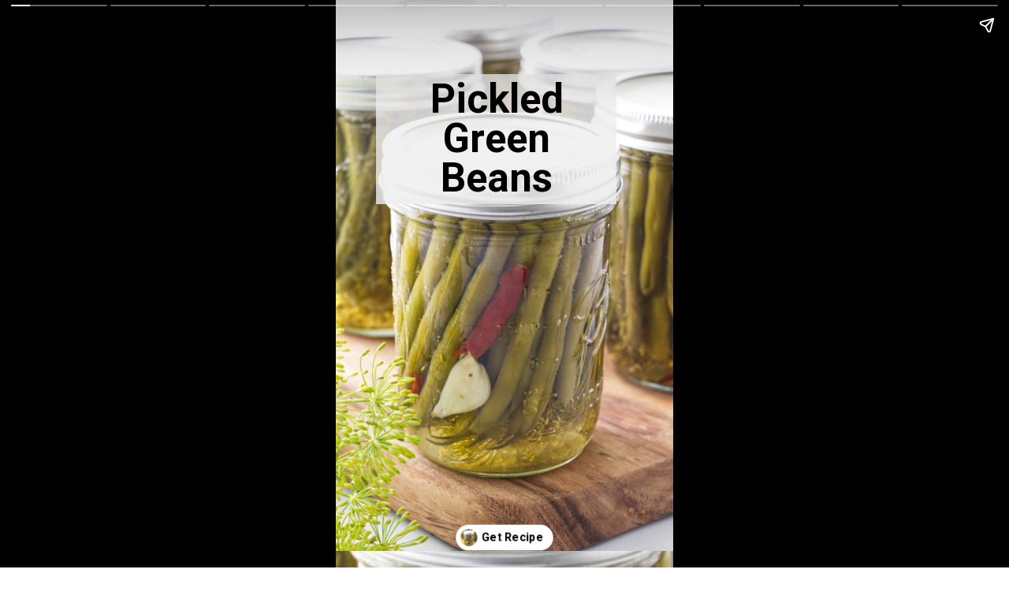

--- FILE ---
content_type: text/html; charset=utf-8
request_url: https://savorthebest.com/web-stories/pickled-green-beans/
body_size: 13820
content:
<!DOCTYPE html>
<html amp="" lang="en-US" transformed="self;v=1" i-amphtml-layout=""><head><meta charset="utf-8"><meta name="viewport" content="width=device-width,minimum-scale=1"><link rel="modulepreload" href="https://cdn.ampproject.org/v0.mjs" as="script" crossorigin="anonymous"><link rel="preconnect" href="https://cdn.ampproject.org"><link rel="preload" as="script" href="https://cdn.ampproject.org/v0/amp-story-1.0.js"><style amp-runtime="" i-amphtml-version="012512221826001">html{overflow-x:hidden!important}html.i-amphtml-fie{height:100%!important;width:100%!important}html:not([amp4ads]),html:not([amp4ads]) body{height:auto!important}html:not([amp4ads]) body{margin:0!important}body{-webkit-text-size-adjust:100%;-moz-text-size-adjust:100%;-ms-text-size-adjust:100%;text-size-adjust:100%}html.i-amphtml-singledoc.i-amphtml-embedded{-ms-touch-action:pan-y pinch-zoom;touch-action:pan-y pinch-zoom}html.i-amphtml-fie>body,html.i-amphtml-singledoc>body{overflow:visible!important}html.i-amphtml-fie:not(.i-amphtml-inabox)>body,html.i-amphtml-singledoc:not(.i-amphtml-inabox)>body{position:relative!important}html.i-amphtml-ios-embed-legacy>body{overflow-x:hidden!important;overflow-y:auto!important;position:absolute!important}html.i-amphtml-ios-embed{overflow-y:auto!important;position:static}#i-amphtml-wrapper{overflow-x:hidden!important;overflow-y:auto!important;position:absolute!important;top:0!important;left:0!important;right:0!important;bottom:0!important;margin:0!important;display:block!important}html.i-amphtml-ios-embed.i-amphtml-ios-overscroll,html.i-amphtml-ios-embed.i-amphtml-ios-overscroll>#i-amphtml-wrapper{-webkit-overflow-scrolling:touch!important}#i-amphtml-wrapper>body{position:relative!important;border-top:1px solid transparent!important}#i-amphtml-wrapper+body{visibility:visible}#i-amphtml-wrapper+body .i-amphtml-lightbox-element,#i-amphtml-wrapper+body[i-amphtml-lightbox]{visibility:hidden}#i-amphtml-wrapper+body[i-amphtml-lightbox] .i-amphtml-lightbox-element{visibility:visible}#i-amphtml-wrapper.i-amphtml-scroll-disabled,.i-amphtml-scroll-disabled{overflow-x:hidden!important;overflow-y:hidden!important}amp-instagram{padding:54px 0px 0px!important;background-color:#fff}amp-iframe iframe{box-sizing:border-box!important}[amp-access][amp-access-hide]{display:none}[subscriptions-dialog],body:not(.i-amphtml-subs-ready) [subscriptions-action],body:not(.i-amphtml-subs-ready) [subscriptions-section]{display:none!important}amp-experiment,amp-live-list>[update]{display:none}amp-list[resizable-children]>.i-amphtml-loading-container.amp-hidden{display:none!important}amp-list [fetch-error],amp-list[load-more] [load-more-button],amp-list[load-more] [load-more-end],amp-list[load-more] [load-more-failed],amp-list[load-more] [load-more-loading]{display:none}amp-list[diffable] div[role=list]{display:block}amp-story-page,amp-story[standalone]{min-height:1px!important;display:block!important;height:100%!important;margin:0!important;padding:0!important;overflow:hidden!important;width:100%!important}amp-story[standalone]{background-color:#000!important;position:relative!important}amp-story-page{background-color:#757575}amp-story .amp-active>div,amp-story .i-amphtml-loader-background{display:none!important}amp-story-page:not(:first-of-type):not([distance]):not([active]){transform:translateY(1000vh)!important}amp-autocomplete{position:relative!important;display:inline-block!important}amp-autocomplete>input,amp-autocomplete>textarea{padding:0.5rem;border:1px solid rgba(0,0,0,.33)}.i-amphtml-autocomplete-results,amp-autocomplete>input,amp-autocomplete>textarea{font-size:1rem;line-height:1.5rem}[amp-fx^=fly-in]{visibility:hidden}amp-script[nodom],amp-script[sandboxed]{position:fixed!important;top:0!important;width:1px!important;height:1px!important;overflow:hidden!important;visibility:hidden}
/*# sourceURL=/css/ampdoc.css*/[hidden]{display:none!important}.i-amphtml-element{display:inline-block}.i-amphtml-blurry-placeholder{transition:opacity 0.3s cubic-bezier(0.0,0.0,0.2,1)!important;pointer-events:none}[layout=nodisplay]:not(.i-amphtml-element){display:none!important}.i-amphtml-layout-fixed,[layout=fixed][width][height]:not(.i-amphtml-layout-fixed){display:inline-block;position:relative}.i-amphtml-layout-responsive,[layout=responsive][width][height]:not(.i-amphtml-layout-responsive),[width][height][heights]:not([layout]):not(.i-amphtml-layout-responsive),[width][height][sizes]:not(img):not([layout]):not(.i-amphtml-layout-responsive){display:block;position:relative}.i-amphtml-layout-intrinsic,[layout=intrinsic][width][height]:not(.i-amphtml-layout-intrinsic){display:inline-block;position:relative;max-width:100%}.i-amphtml-layout-intrinsic .i-amphtml-sizer{max-width:100%}.i-amphtml-intrinsic-sizer{max-width:100%;display:block!important}.i-amphtml-layout-container,.i-amphtml-layout-fixed-height,[layout=container],[layout=fixed-height][height]:not(.i-amphtml-layout-fixed-height){display:block;position:relative}.i-amphtml-layout-fill,.i-amphtml-layout-fill.i-amphtml-notbuilt,[layout=fill]:not(.i-amphtml-layout-fill),body noscript>*{display:block;overflow:hidden!important;position:absolute;top:0;left:0;bottom:0;right:0}body noscript>*{position:absolute!important;width:100%;height:100%;z-index:2}body noscript{display:inline!important}.i-amphtml-layout-flex-item,[layout=flex-item]:not(.i-amphtml-layout-flex-item){display:block;position:relative;-ms-flex:1 1 auto;flex:1 1 auto}.i-amphtml-layout-fluid{position:relative}.i-amphtml-layout-size-defined{overflow:hidden!important}.i-amphtml-layout-awaiting-size{position:absolute!important;top:auto!important;bottom:auto!important}i-amphtml-sizer{display:block!important}@supports (aspect-ratio:1/1){i-amphtml-sizer.i-amphtml-disable-ar{display:none!important}}.i-amphtml-blurry-placeholder,.i-amphtml-fill-content{display:block;height:0;max-height:100%;max-width:100%;min-height:100%;min-width:100%;width:0;margin:auto}.i-amphtml-layout-size-defined .i-amphtml-fill-content{position:absolute;top:0;left:0;bottom:0;right:0}.i-amphtml-replaced-content,.i-amphtml-screen-reader{padding:0!important;border:none!important}.i-amphtml-screen-reader{position:fixed!important;top:0px!important;left:0px!important;width:4px!important;height:4px!important;opacity:0!important;overflow:hidden!important;margin:0!important;display:block!important;visibility:visible!important}.i-amphtml-screen-reader~.i-amphtml-screen-reader{left:8px!important}.i-amphtml-screen-reader~.i-amphtml-screen-reader~.i-amphtml-screen-reader{left:12px!important}.i-amphtml-screen-reader~.i-amphtml-screen-reader~.i-amphtml-screen-reader~.i-amphtml-screen-reader{left:16px!important}.i-amphtml-unresolved{position:relative;overflow:hidden!important}.i-amphtml-select-disabled{-webkit-user-select:none!important;-ms-user-select:none!important;user-select:none!important}.i-amphtml-notbuilt,[layout]:not(.i-amphtml-element),[width][height][heights]:not([layout]):not(.i-amphtml-element),[width][height][sizes]:not(img):not([layout]):not(.i-amphtml-element){position:relative;overflow:hidden!important;color:transparent!important}.i-amphtml-notbuilt:not(.i-amphtml-layout-container)>*,[layout]:not([layout=container]):not(.i-amphtml-element)>*,[width][height][heights]:not([layout]):not(.i-amphtml-element)>*,[width][height][sizes]:not([layout]):not(.i-amphtml-element)>*{display:none}amp-img:not(.i-amphtml-element)[i-amphtml-ssr]>img.i-amphtml-fill-content{display:block}.i-amphtml-notbuilt:not(.i-amphtml-layout-container),[layout]:not([layout=container]):not(.i-amphtml-element),[width][height][heights]:not([layout]):not(.i-amphtml-element),[width][height][sizes]:not(img):not([layout]):not(.i-amphtml-element){color:transparent!important;line-height:0!important}.i-amphtml-ghost{visibility:hidden!important}.i-amphtml-element>[placeholder],[layout]:not(.i-amphtml-element)>[placeholder],[width][height][heights]:not([layout]):not(.i-amphtml-element)>[placeholder],[width][height][sizes]:not([layout]):not(.i-amphtml-element)>[placeholder]{display:block;line-height:normal}.i-amphtml-element>[placeholder].amp-hidden,.i-amphtml-element>[placeholder].hidden{visibility:hidden}.i-amphtml-element:not(.amp-notsupported)>[fallback],.i-amphtml-layout-container>[placeholder].amp-hidden,.i-amphtml-layout-container>[placeholder].hidden{display:none}.i-amphtml-layout-size-defined>[fallback],.i-amphtml-layout-size-defined>[placeholder]{position:absolute!important;top:0!important;left:0!important;right:0!important;bottom:0!important;z-index:1}amp-img[i-amphtml-ssr]:not(.i-amphtml-element)>[placeholder]{z-index:auto}.i-amphtml-notbuilt>[placeholder]{display:block!important}.i-amphtml-hidden-by-media-query{display:none!important}.i-amphtml-element-error{background:red!important;color:#fff!important;position:relative!important}.i-amphtml-element-error:before{content:attr(error-message)}i-amp-scroll-container,i-amphtml-scroll-container{position:absolute;top:0;left:0;right:0;bottom:0;display:block}i-amp-scroll-container.amp-active,i-amphtml-scroll-container.amp-active{overflow:auto;-webkit-overflow-scrolling:touch}.i-amphtml-loading-container{display:block!important;pointer-events:none;z-index:1}.i-amphtml-notbuilt>.i-amphtml-loading-container{display:block!important}.i-amphtml-loading-container.amp-hidden{visibility:hidden}.i-amphtml-element>[overflow]{cursor:pointer;position:relative;z-index:2;visibility:hidden;display:initial;line-height:normal}.i-amphtml-layout-size-defined>[overflow]{position:absolute}.i-amphtml-element>[overflow].amp-visible{visibility:visible}template{display:none!important}.amp-border-box,.amp-border-box *,.amp-border-box :after,.amp-border-box :before{box-sizing:border-box}amp-pixel{display:none!important}amp-analytics,amp-auto-ads,amp-story-auto-ads{position:fixed!important;top:0!important;width:1px!important;height:1px!important;overflow:hidden!important;visibility:hidden}amp-story{visibility:hidden!important}html.i-amphtml-fie>amp-analytics{position:initial!important}[visible-when-invalid]:not(.visible),form [submit-error],form [submit-success],form [submitting]{display:none}amp-accordion{display:block!important}@media (min-width:1px){:where(amp-accordion>section)>:first-child{margin:0;background-color:#efefef;padding-right:20px;border:1px solid #dfdfdf}:where(amp-accordion>section)>:last-child{margin:0}}amp-accordion>section{float:none!important}amp-accordion>section>*{float:none!important;display:block!important;overflow:hidden!important;position:relative!important}amp-accordion,amp-accordion>section{margin:0}amp-accordion:not(.i-amphtml-built)>section>:last-child{display:none!important}amp-accordion:not(.i-amphtml-built)>section[expanded]>:last-child{display:block!important}
/*# sourceURL=/css/ampshared.css*/</style><meta name="amp-story-generator-name" content="Web Stories for WordPress"><meta name="amp-story-generator-version" content="1.42.0"><meta name="robots" content="index, follow, max-image-preview:large, max-snippet:-1, max-video-preview:-1"><meta name="description" content="Spicy pickled green beans, the unsung heroes of condiments, preserve summer's bounty. Enjoy them as a snack or add to sandwiches for an extra kick. They jazz up salads and add flavor to any dish."><meta property="og:locale" content="en_US"><meta property="og:type" content="article"><meta property="og:title" content="Pickled Green Beans"><meta property="og:description" content="Spicy pickled green beans, the unsung heroes of condiments, preserve summer's bounty. Enjoy them as a snack or add to sandwiches for an extra kick. They jazz up salads and add flavor to any dish."><meta property="og:url" content="https://savorthebest.com/web-stories/pickled-green-beans/"><meta property="og:site_name" content="Savor the Best"><meta property="article:publisher" content="https://www.facebook.com/savorthebest"><meta property="og:image" content="https://savorthebest.com/wp-content/uploads/2023/08/cropped-spicy-dilly-beans-spicy-pickled-green-beans_5226.jpg"><meta property="og:image:width" content="640"><meta property="og:image:height" content="853"><meta property="og:image:type" content="image/jpeg"><meta name="twitter:card" content="summary_large_image"><meta property="og:locale" content="en_US"><meta property="og:type" content="article"><meta property="og:title" content="Pickled Green Beans"><meta property="og:description" content="Spicy pickled green beans, the unsung heroes of condiments, preserve summer's bounty. Enjoy them as a snack or add to sandwiches for an extra kick. They jazz up salads and add flavor to any dish."><meta property="og:url" content="https://savorthebest.com/web-stories/pickled-green-beans/"><meta property="og:site_name" content="Savor the Best"><meta property="og:updated_time" content="2023-08-29T16:34:43+00:00"><meta property="article:published_time" content="2023-08-30T04:33:00+00:00"><meta property="article:modified_time" content="2023-08-29T16:34:43+00:00"><meta name="twitter:card" content="summary_large_image"><meta name="twitter:title" content="Pickled Green Beans"><meta name="twitter:description" content="Spicy pickled green beans, the unsung heroes of condiments, preserve summer's bounty. Enjoy them as a snack or add to sandwiches for an extra kick. They jazz up salads and add flavor to any dish."><meta class="flipboard-article" content="Spicy pickled green beans, the unsung heroes of condiments, preserve summer's bounty. Enjoy them as a snack or add to sandwiches for an extra kick. They jazz up salads and add flavor to any dish."><meta property="og:image" content="https://savorthebest.com/wp-content/uploads/2023/08/cropped-spicy-dilly-beans-spicy-pickled-green-beans_5226.jpg"><meta name="twitter:image" content="https://savorthebest.com/wp-content/uploads/2023/08/cropped-spicy-dilly-beans-spicy-pickled-green-beans_5226.jpg"><meta property="og:image:width" content="640"><meta property="og:image:height" content="853"><meta property="article:author" content="https://www.facebook.com/savorthebest"><meta name="generator" content="WordPress 6.8.3"><meta name="msapplication-TileImage" content="https://savorthebest.com/wp-content/uploads/2025/01/favicon-300x300.png"><link rel="preconnect" href="https://fonts.gstatic.com" crossorigin=""><link rel="dns-prefetch" href="https://fonts.gstatic.com"><link href="https://savorthebest.com/wp-content/uploads/2023/08/spicy-dilly-beans-spicy-pickled-green-beans_5226.jpg" rel="preload" as="image"><link rel="preconnect" href="https://fonts.gstatic.com/" crossorigin=""><script async="" src="https://cdn.ampproject.org/v0.mjs" type="module" crossorigin="anonymous"></script><script async nomodule src="https://cdn.ampproject.org/v0.js" crossorigin="anonymous"></script><script async="" src="https://cdn.ampproject.org/v0/amp-story-1.0.mjs" custom-element="amp-story" type="module" crossorigin="anonymous"></script><script async nomodule src="https://cdn.ampproject.org/v0/amp-story-1.0.js" crossorigin="anonymous" custom-element="amp-story"></script><script src="https://cdn.ampproject.org/v0/amp-analytics-0.1.mjs" async="" custom-element="amp-analytics" type="module" crossorigin="anonymous"></script><script async nomodule src="https://cdn.ampproject.org/v0/amp-analytics-0.1.js" crossorigin="anonymous" custom-element="amp-analytics"></script><script src="https://cdn.ampproject.org/v0/amp-consent-0.1.mjs" async="" custom-element="amp-consent" type="module" crossorigin="anonymous"></script><script async nomodule src="https://cdn.ampproject.org/v0/amp-consent-0.1.js" crossorigin="anonymous" custom-element="amp-consent"></script><script src="https://cdn.ampproject.org/v0/amp-geo-0.1.mjs" async="" custom-element="amp-geo" type="module" crossorigin="anonymous"></script><script async nomodule src="https://cdn.ampproject.org/v0/amp-geo-0.1.js" crossorigin="anonymous" custom-element="amp-geo"></script><script src="https://cdn.ampproject.org/v0/amp-story-auto-ads-0.1.mjs" async="" custom-element="amp-story-auto-ads" type="module" crossorigin="anonymous"></script><script async nomodule src="https://cdn.ampproject.org/v0/amp-story-auto-ads-0.1.js" crossorigin="anonymous" custom-element="amp-story-auto-ads"></script><link rel="icon" href="https://savorthebest.com/wp-content/uploads/2025/01/favicon-96x96.png" sizes="32x32"><link rel="icon" href="https://savorthebest.com/wp-content/uploads/2025/01/favicon-300x300.png" sizes="192x192"><link href="https://fonts.googleapis.com/css2?display=swap&amp;family=Roboto%3Awght%40300%3B400%3B700&amp;family=Andada+Pro%3Awght%40400%3B700" rel="stylesheet"><style amp-custom="">h1,h2,h3{font-weight:normal}amp-story-page{background-color:#131516}amp-story-grid-layer{overflow:visible}@media (max-aspect-ratio: 9 / 16){@media (min-aspect-ratio: 320 / 678){amp-story-grid-layer.grid-layer{margin-top:calc(( 100% / .5625 - 100% / .66666666666667 ) / 2)}}}@media not all and (min-resolution:.001dpcm){@media{p.text-wrapper > span{font-size:calc(100% - .5px)}}}.page-fullbleed-area{position:absolute;overflow:hidden;width:100%;left:0;height:calc(1.1851851851852 * 100%);top:calc(( 1 - 1.1851851851852 ) * 100% / 2)}.page-safe-area{overflow:visible;position:absolute;top:0;bottom:0;left:0;right:0;width:100%;height:calc(.84375 * 100%);margin:auto 0}.mask{position:absolute;overflow:hidden}.fill{position:absolute;top:0;left:0;right:0;bottom:0;margin:0}@media (prefers-reduced-motion: no-preference){.animation-wrapper{opacity:var(--initial-opacity);transform:var(--initial-transform)}}._026cb83{background-color:#887449}._6120891{position:absolute;pointer-events:none;left:0;top:-9.25926%;width:100%;height:118.51852%;opacity:1}._89d52dd{pointer-events:initial;width:100%;height:100%;display:block;position:absolute;top:0;left:0;z-index:0}._f5f8bfd{position:absolute;width:118.65035%;height:100%;left:-9.32518%;top:0%}._f06fd9f{position:absolute;pointer-events:none;left:11.8932%;top:8.57605%;width:71.35922%;height:25.72816%;opacity:1}._82f5dc7{background-color:rgba(238,238,238,.8);will-change:transform}._67b2772{position:absolute;pointer-events:none;left:14.32039%;top:9.06149%;width:66.74757%;height:25.24272%;opacity:1}._6b66c3b{pointer-events:initial;width:100%;height:100%;display:block;position:absolute;top:0;left:0;z-index:0;border-radius:.72727272727273% .72727272727273% .72727272727273% .72727272727273%/1.2820512820513% 1.2820512820513% 1.2820512820513% 1.2820512820513%}._a873fb5{white-space:pre-line;overflow-wrap:break-word;word-break:break-word;margin:1.53125% 0;font-family:"Roboto",sans-serif;font-size:.79288em;line-height:1;text-align:center;padding:0;color:#000}._47e5cc9{font-weight:700}._d468ee7{background-color:#fef9ef}._dc67a5c{will-change:transform}._6b1034e{position:absolute;pointer-events:none;left:0;top:-9.54693%;width:100%;height:70.55016%;opacity:1}._75da10d{width:100%;height:100%;display:block;position:absolute;top:0;left:0;--initial-opacity:0;--initial-transform:none}._cf5d5bc{position:absolute;width:160%;height:201.51147%;left:-28.07692%;top:-69.53367%}._bb5955f{position:absolute;pointer-events:none;left:12.37864%;top:54.20712%;width:75.72816%;height:38.83495%;opacity:1}._130087e{background-color:rgba(255,255,255,.75);will-change:transform}._90a5a6c{position:absolute;pointer-events:none;left:12.86408%;top:54.36893%;width:75%;height:24.27184%;opacity:1}._5ea955c{width:100%;height:100%;display:block;position:absolute;top:0;left:0;--initial-opacity:1;--initial-transform:translate3d(0px,226.1482%,0)}._83c48f9{white-space:pre-line;overflow-wrap:break-word;word-break:break-word;margin:-.49967637540453% 0;font-family:"Andada Pro",serif;font-size:.2589em;line-height:1.37;text-align:initial;padding:0;color:#000}._4729c9a{color:#676461}._2232e6c{position:absolute;pointer-events:none;left:11.65049%;top:0;width:76.21359%;height:11.48867%;opacity:1}._479cd54{background-color:rgba(255,255,255,.77);will-change:transform}._92c5676{position:absolute;pointer-events:none;left:9.70874%;top:0;width:78.8835%;height:11.32686%;opacity:1}._fa8caec{pointer-events:initial;width:100%;height:100%;display:block;position:absolute;top:0;left:0;z-index:0;border-radius:.61538461538462% .61538461538462% .61538461538462% .61538461538462%/2.8571428571429% 2.8571428571429% 2.8571428571429% 2.8571428571429%}._d7c4daf{white-space:pre-line;overflow-wrap:break-word;word-break:break-word;margin:-.12980769230769% 0;font-family:"Roboto",sans-serif;font-size:.485437em;line-height:1.2;text-align:center;padding:0;color:#000}._f17fa91{position:absolute;pointer-events:none;left:12.86408%;top:36.73139%;width:75.48544%;height:29.44984%;opacity:1}._bb6d14a{width:100%;height:100%;display:block;position:absolute;top:0;left:0;--initial-opacity:1;--initial-transform:translate3d(0px,246.27594%,0)}._6171257{white-space:pre-line;overflow-wrap:break-word;word-break:break-word;margin:-.46543408360129% 0;font-family:"Andada Pro",serif;font-size:.242718em;line-height:1.37;text-align:initial;padding:0;color:#000}._d27ac77{position:absolute;pointer-events:none;left:7.03883%;top:-.64725%;width:80.09709%;height:32.8479%;opacity:1}._3243bf8{position:absolute;width:100%;height:108.37438%;left:0%;top:-4.18719%}._b3adb9d{position:absolute;pointer-events:none;left:17.47573%;top:59.06149%;width:70.87379%;height:20.87379%;opacity:1}._35ddc18{width:100%;height:100%;display:block;position:absolute;top:0;left:0;--initial-opacity:1;--initial-transform:translate3d(0px,240.4823%,0)}._f0e6f31{white-space:pre-line;overflow-wrap:break-word;word-break:break-word;margin:-.52876712328767% 0;font-family:"Andada Pro",serif;font-size:.2589em;line-height:1.37;text-align:initial;padding:0;color:#000}._01fc5b4{position:absolute;pointer-events:none;left:0;top:4.53074%;width:100%;height:42.0712%;opacity:1}._a55fba2{position:absolute;width:100%;height:105.64102%;left:0%;top:-2.82051%}._a0cb7ae{position:absolute;pointer-events:none;left:11.65049%;top:47.57282%;width:73.78641%;height:10.5178%;opacity:1}._aa16938{pointer-events:initial;width:100%;height:100%;display:block;position:absolute;top:0;left:0;z-index:0;border-radius:.65789473684211% .65789473684211% .65789473684211% .65789473684211%/3.0769230769231% 3.0769230769231% 3.0769230769231% 3.0769230769231%}._af1c7ed{white-space:pre-line;overflow-wrap:break-word;word-break:break-word;margin:-.12489720394737% 0;font-family:"Roboto",sans-serif;font-size:.436893em;line-height:1.2;text-align:center;padding:0;color:#000}._90d5cab{position:absolute;pointer-events:none;left:14.56311%;top:62.29773%;width:70.87379%;height:24.27184%;opacity:1}._43f5768{width:100%;height:100%;display:block;position:absolute;top:0;left:0;--initial-opacity:1;--initial-transform:translate3d(0px,193.48154%,0)}._74f46c1{position:absolute;width:108%;height:256.42245%;left:-4%;top:-78.21122%}._cf4a7eb{position:absolute;pointer-events:none;left:11.65049%;top:46.60194%;width:75%;height:10.5178%;opacity:1}._5cc02d2{pointer-events:initial;width:100%;height:100%;display:block;position:absolute;top:0;left:0;z-index:0;border-radius:.64724919093851% .64724919093851% .64724919093851% .64724919093851%/3.0769230769231% 3.0769230769231% 3.0769230769231% 3.0769230769231%}._d011ecd{white-space:pre-line;overflow-wrap:break-word;word-break:break-word;margin:-.12287621359223% 0;font-family:"Roboto",sans-serif;font-size:.436893em;line-height:1.2;text-align:center;padding:0;color:#000}._26260bc{position:absolute;pointer-events:none;left:14.56311%;top:63.1068%;width:70.87379%;height:13.59223%;opacity:1}._f289704{width:100%;height:100%;display:block;position:absolute;top:0;left:0;--initial-opacity:1;--initial-transform:translate3d(0px,339.55032%,0)}._21f5286{position:absolute;width:100%;height:237.42819%;left:0%;top:-68.7141%}._052268f{position:absolute;pointer-events:none;left:13.1068%;top:47.24919%;width:74.27184%;height:11.8123%;opacity:1}._1ffdf65{pointer-events:initial;width:100%;height:100%;display:block;position:absolute;top:0;left:0;z-index:0;border-radius:.65359477124183% .65359477124183% .65359477124183% .65359477124183%/2.7397260273973% 2.7397260273973% 2.7397260273973% 2.7397260273973%}._db5bc75{white-space:pre-line;overflow-wrap:break-word;word-break:break-word;margin:-.14246323529412% 0;font-family:"Roboto",sans-serif;font-size:.501618em;line-height:1.2;text-align:left;padding:0;color:#000}._e08ada2{position:absolute;pointer-events:none;left:14.80583%;top:57.11974%;width:70.87379%;height:31.5534%;opacity:1}._1bad982{width:100%;height:100%;display:block;position:absolute;top:0;left:0;--initial-opacity:1;--initial-transform:translate3d(0px,165.24216%,0)}._cc4692c{position:absolute;width:167%;height:396.50508%;left:-31.57692%;top:-222.40441%}._812df0c{position:absolute;pointer-events:none;left:13.1068%;top:46.60194%;width:73.05825%;height:4.53074%;opacity:1}._415ef21{pointer-events:initial;width:100%;height:100%;display:block;position:absolute;top:0;left:0;z-index:0;border-radius:.66445182724252% .66445182724252% .66445182724252% .66445182724252%/7.1428571428571% 7.1428571428571% 7.1428571428571% 7.1428571428571%}._3a9aaac{white-space:pre-line;overflow-wrap:break-word;word-break:break-word;margin:-.11679817275748% 0;font-family:"Roboto",sans-serif;font-size:.404531em;line-height:1.2;text-align:left;padding:0;color:#000}._8d065b8{position:absolute;pointer-events:none;left:12.37864%;top:64.40129%;width:76.21359%;height:31.5534%;opacity:1}._2931f03{width:100%;height:100%;display:block;position:absolute;top:0;left:0;--initial-opacity:1;--initial-transform:translate3d(0px,142.16525%,0)}._01f06f1{white-space:pre-line;overflow-wrap:break-word;word-break:break-word;margin:-.49171974522293% 0;font-family:"Andada Pro",serif;font-size:.2589em;line-height:1.37;text-align:initial;padding:0;color:#000}._108e40e{font-weight:700;color:#676461}._b7670cb{position:absolute;pointer-events:none;left:0;top:-14.72492%;width:100%;height:71.0356%;opacity:1}._e1bc587{position:absolute;width:100%;height:125.084%;left:0%;top:-12.542%}._13ba460{position:absolute;pointer-events:none;left:11.40777%;top:57.44337%;width:76.94175%;height:5.82524%;opacity:1}._f47714e{pointer-events:initial;width:100%;height:100%;display:block;position:absolute;top:0;left:0;z-index:0;border-radius:.63091482649842% .63091482649842% .63091482649842% .63091482649842%/5.5555555555556% 5.5555555555556% 5.5555555555556% 5.5555555555556%}._de49704{white-space:pre-line;overflow-wrap:break-word;word-break:break-word;margin:-.13751971608833% 0;font-family:"Roboto",sans-serif;font-size:.501618em;line-height:1.2;text-align:left;padding:0;color:#000}._e6c3a1b{position:absolute;pointer-events:none;left:0;top:3.55987%;width:100.24272%;height:25.40453%;opacity:1}._48a9d86{position:absolute;pointer-events:none;left:11.65049%;top:3.55987%;width:76.94175%;height:15.04854%;opacity:1}._d1b1a97{width:100%;height:100%;display:block;position:absolute;top:0;left:0;--initial-opacity:1;--initial-transform:translate3d(0px,-185.18521%,0)}._7876b7d{pointer-events:initial;width:100%;height:100%;display:block;position:absolute;top:0;left:0;z-index:0;border-radius:.63091482649842% .63091482649842% .63091482649842% .63091482649842%/2.1505376344086% 2.1505376344086% 2.1505376344086% 2.1505376344086%}._c175280{white-space:pre-line;overflow-wrap:break-word;word-break:break-word;margin:1.1657137223975% 0;font-family:"Roboto",sans-serif;font-size:.695793em;line-height:1;text-align:center;padding:0;color:#000}._598f5a8{position:absolute;pointer-events:none;left:13.34951%;top:19.57929%;width:73.54369%;height:8.09061%;opacity:1}._a0b8b95{width:100%;height:100%;display:block;position:absolute;top:0;left:0;--initial-opacity:1;--initial-transform:translate3d(0px,1108.4451%,0)}._4d46966{pointer-events:initial;width:100%;height:100%;display:block;position:absolute;top:0;left:0;z-index:0;border-radius:.66006600660066% .66006600660066% .66006600660066% .66006600660066%/4% 4% 4% 4%}._e334f98{white-space:pre-line;overflow-wrap:break-word;word-break:break-word;margin:.26093234323432% 0;font-family:"Roboto",sans-serif;font-size:.355987em;line-height:1.1;text-align:center;padding:0;color:#000}._0689675{font-weight:300}._faea352{background-color:#d9cabd}._411385a{position:absolute;width:118.51852%;height:100%;left:-9.25926%;top:0%}

/*# sourceURL=amp-custom.css */</style><link rel="alternate" type="application/rss+xml" title="Savor the Best » Feed" href="https://savorthebest.com/feed/"><link rel="alternate" type="application/rss+xml" title="Savor the Best » Comments Feed" href="https://savorthebest.com/comments/feed/"><link rel="alternate" type="application/rss+xml" title="Savor the Best » Stories Feed" href="https://savorthebest.com/web-stories/feed/"><title>Pickled Green Beans - Savor the Best</title><link rel="canonical" href="https://savorthebest.com/web-stories/pickled-green-beans/"><script type="application/ld+json" class="yoast-schema-graph">{"@context":"https://schema.org","@graph":[{"@type":"Article","@id":"https://savorthebest.com/web-stories/pickled-green-beans/#article","isPartOf":{"@id":"https://savorthebest.com/web-stories/pickled-green-beans/"},"author":{"name":"Dahn Boquist","@id":"https://savorthebest.com/#/schema/person/50b18485ab207a30f6870ef6e6419b0a"},"headline":"Pickled Green Beans","datePublished":"2023-08-30T11:33:00+00:00","mainEntityOfPage":{"@id":"https://savorthebest.com/web-stories/pickled-green-beans/"},"wordCount":395,"publisher":{"@id":"https://savorthebest.com/#organization"},"image":{"@id":"https://savorthebest.com/web-stories/pickled-green-beans/#primaryimage"},"thumbnailUrl":"https://savorthebest.com/wp-content/uploads/2023/08/cropped-spicy-dilly-beans-spicy-pickled-green-beans_5226.jpg","inLanguage":"en-US"},{"@type":"WebPage","@id":"https://savorthebest.com/web-stories/pickled-green-beans/","url":"https://savorthebest.com/web-stories/pickled-green-beans/","name":"Pickled Green Beans - Savor the Best","isPartOf":{"@id":"https://savorthebest.com/#website"},"primaryImageOfPage":{"@id":"https://savorthebest.com/web-stories/pickled-green-beans/#primaryimage"},"image":{"@id":"https://savorthebest.com/web-stories/pickled-green-beans/#primaryimage"},"thumbnailUrl":"https://savorthebest.com/wp-content/uploads/2023/08/cropped-spicy-dilly-beans-spicy-pickled-green-beans_5226.jpg","datePublished":"2023-08-30T11:33:00+00:00","breadcrumb":{"@id":"https://savorthebest.com/web-stories/pickled-green-beans/#breadcrumb"},"inLanguage":"en-US","potentialAction":[{"@type":"ReadAction","target":["https://savorthebest.com/web-stories/pickled-green-beans/"]}]},{"@type":"ImageObject","inLanguage":"en-US","@id":"https://savorthebest.com/web-stories/pickled-green-beans/#primaryimage","url":"https://savorthebest.com/wp-content/uploads/2023/08/cropped-spicy-dilly-beans-spicy-pickled-green-beans_5226.jpg","contentUrl":"https://savorthebest.com/wp-content/uploads/2023/08/cropped-spicy-dilly-beans-spicy-pickled-green-beans_5226.jpg","width":640,"height":853,"caption":"Pickled green beans in a canning jar with garlic and hot pepper, sitting on a cutting board with fresh dill in the corner."},{"@type":"BreadcrumbList","@id":"https://savorthebest.com/web-stories/pickled-green-beans/#breadcrumb","itemListElement":[{"@type":"ListItem","position":1,"name":"Home","item":"https://savorthebest.com/"},{"@type":"ListItem","position":2,"name":"Recipe Index","item":"https://savorthebest.com/recipe-index/"},{"@type":"ListItem","position":3,"name":"Stories","item":"https://savorthebest.com/web-stories/"},{"@type":"ListItem","position":4,"name":"Pickled Green Beans"}]},{"@type":"WebSite","@id":"https://savorthebest.com/#website","url":"https://savorthebest.com/","name":"Savor the Best","description":"From-scratch recipes made and tested by real people","publisher":{"@id":"https://savorthebest.com/#organization"},"potentialAction":[{"@type":"SearchAction","target":{"@type":"EntryPoint","urlTemplate":"https://savorthebest.com/?s={search_term_string}"},"query-input":{"@type":"PropertyValueSpecification","valueRequired":true,"valueName":"search_term_string"}}],"inLanguage":"en-US"},{"@type":"Organization","@id":"https://savorthebest.com/#organization","name":"Savor the Best","alternateName":"Savor the Best","url":"https://savorthebest.com/","logo":{"@type":"ImageObject","inLanguage":"en-US","@id":"https://savorthebest.com/#/schema/logo/image/","url":"https://savorthebest.com/wp-content/uploads/2025/08/logo.jpg","contentUrl":"https://savorthebest.com/wp-content/uploads/2025/08/logo.jpg","width":696,"height":696,"caption":"Savor the Best"},"image":{"@id":"https://savorthebest.com/#/schema/logo/image/"},"sameAs":["https://www.facebook.com/savorthebest","https://flipboard.social/@savorthebest","https://www.instagram.com/savorthebest/","https://www.pinterest.com/savorthebest/","https://www.youtube.com/@SavortheBest"],"description":"Savor the Best is a family-run food blog founded by Dahn Boquist and Patricia Nyswonger. Every recipe is crafted, cooked, and taste-tested in our own kitchens, with a focus on authenticity and cooking from scratch. We share a mix of classic dishes and creative twists, always with clear instructions and approachable techniques so home cooks can succeed with confidence.","email":"dahn@savorthebest.com","telephone":"3695093038","legalName":"Savor the Best","foundingDate":"2013-10-06","numberOfEmployees":{"@type":"QuantitativeValue","minValue":"1","maxValue":"10"}},{"@type":"Person","@id":"https://savorthebest.com/#/schema/person/50b18485ab207a30f6870ef6e6419b0a","name":"Dahn Boquist","image":{"@type":"ImageObject","inLanguage":"en-US","@id":"https://savorthebest.com/#/schema/person/image/","url":"https://secure.gravatar.com/avatar/37cc0d2b3f56f9b60ee2fbc55e2a90738660319fe0f877b70654bda9555c8a6d?s=96&d=mm&r=g","contentUrl":"https://secure.gravatar.com/avatar/37cc0d2b3f56f9b60ee2fbc55e2a90738660319fe0f877b70654bda9555c8a6d?s=96&d=mm&r=g","caption":"Dahn Boquist"},"description":"Dahn Boquist is a retired nurse turned recipe developer, home cook, and baker with years of hands-on experience creating and testing from-scratch recipes. She specializes in whole-food cooking with creative twists on classic dishes. When she’s not in the kitchen, she enjoys sharing meals with family, exploring the Pacific Northwest, and spending time with her grandchildren.","sameAs":["https://savorthebest.com/about-dahn/","https://www.facebook.com/savorthebest","https://www.instagram.com/savorthebest/","https://www.pinterest.com/savorthebest/","https://twitter.com/savorthebest"],"birthDate":"1968-12-30","gender":"female","knowsAbout":["recipe development","cooking","baking"],"knowsLanguage":["English"]}]}</script><link rel="https://api.w.org/" href="https://savorthebest.com/wp-json/"><link rel="alternate" title="JSON" type="application/json" href="https://savorthebest.com/wp-json/web-stories/v1/web-story/75230"><link rel="EditURI" type="application/rsd+xml" title="RSD" href="https://savorthebest.com/xmlrpc.php?rsd"><link rel="prev" title="Virgin Style Pina Colada" href="https://savorthebest.com/web-stories/virgin-style-pina-colada/"><link rel="next" title="Roasted Garlic Spread and Oil" href="https://savorthebest.com/web-stories/roasted-garlic-spread-and-oil/"><link rel="shortlink" href="https://savorthebest.com/?p=75230"><link rel="alternate" title="oEmbed (JSON)" type="application/json+oembed" href="https://savorthebest.com/wp-json/oembed/1.0/embed?url=https%3A%2F%2Fsavorthebest.com%2Fweb-stories%2Fpickled-green-beans%2F"><link rel="alternate" title="oEmbed (XML)" type="text/xml+oembed" href="https://savorthebest.com/wp-json/oembed/1.0/embed?url=https%3A%2F%2Fsavorthebest.com%2Fweb-stories%2Fpickled-green-beans%2F&amp;format=xml"><link rel="apple-touch-icon" href="https://savorthebest.com/wp-content/uploads/2025/01/favicon-300x300.png"><script amp-onerror="">document.querySelector("script[src*='/v0.js']").onerror=function(){document.querySelector('style[amp-boilerplate]').textContent=''}</script><style amp-boilerplate="">body{-webkit-animation:-amp-start 8s steps(1,end) 0s 1 normal both;-moz-animation:-amp-start 8s steps(1,end) 0s 1 normal both;-ms-animation:-amp-start 8s steps(1,end) 0s 1 normal both;animation:-amp-start 8s steps(1,end) 0s 1 normal both}@-webkit-keyframes -amp-start{from{visibility:hidden}to{visibility:visible}}@-moz-keyframes -amp-start{from{visibility:hidden}to{visibility:visible}}@-ms-keyframes -amp-start{from{visibility:hidden}to{visibility:visible}}@-o-keyframes -amp-start{from{visibility:hidden}to{visibility:visible}}@keyframes -amp-start{from{visibility:hidden}to{visibility:visible}}</style><noscript><style amp-boilerplate="">body{-webkit-animation:none;-moz-animation:none;-ms-animation:none;animation:none}</style></noscript><link rel="stylesheet" amp-extension="amp-story" href="https://cdn.ampproject.org/v0/amp-story-1.0.css"><script amp-story-dvh-polyfill="">"use strict";if(!self.CSS||!CSS.supports||!CSS.supports("height:1dvh")){function e(){document.documentElement.style.setProperty("--story-dvh",innerHeight/100+"px","important")}addEventListener("resize",e,{passive:!0}),e()}</script></head><body><amp-story standalone="" publisher="Savor the Best" publisher-logo-src="https://savorthebest.com/wp-content/uploads/2021/01/square-savor-the-best-logo.jpg" title="Pickled Green Beans" poster-portrait-src="https://savorthebest.com/wp-content/uploads/2023/08/cropped-spicy-dilly-beans-spicy-pickled-green-beans_5226.jpg" class="i-amphtml-layout-container" i-amphtml-layout="container"><amp-story-page id="4cc317cd-12c5-4d68-81d4-ef39633ba5a1" auto-advance-after="7s" class="i-amphtml-layout-container" i-amphtml-layout="container"><amp-story-grid-layer template="vertical" aspect-ratio="412:618" class="grid-layer i-amphtml-layout-container" i-amphtml-layout="container" style="--aspect-ratio:412/618;"><div class="_026cb83 page-fullbleed-area"><div class="page-safe-area"><div class="_6120891"><div class="_89d52dd mask" id="el-135904f1-6142-4efb-94fe-f2e4d8091057"><div data-leaf-element="true" class="_f5f8bfd"><amp-img layout="fill" src="https://savorthebest.com/wp-content/uploads/2023/08/spicy-dilly-beans-spicy-pickled-green-beans_5226.jpg" alt="Pickled green beans in a canning jar with garlic and hot pepper, sitting on a cutting board with fresh dill in the corner." srcset="https://savorthebest.com/wp-content/uploads/2023/08/spicy-dilly-beans-spicy-pickled-green-beans_5226.jpg 1200w, https://savorthebest.com/wp-content/uploads/2023/08/spicy-dilly-beans-spicy-pickled-green-beans_5226-735x1101.jpg 735w" sizes="(min-width: 1024px) 53vh, 119vw" disable-inline-width="true" class="i-amphtml-layout-fill i-amphtml-layout-size-defined" i-amphtml-layout="fill"></amp-img></div></div></div></div></div></amp-story-grid-layer><amp-story-grid-layer template="vertical" aspect-ratio="412:618" class="grid-layer i-amphtml-layout-container" i-amphtml-layout="container" style="--aspect-ratio:412/618;"><div class="page-fullbleed-area"><div class="page-safe-area"><div class="_f06fd9f"><div class="_89d52dd mask" id="el-37c9b4bc-b4c4-4581-969c-d62780ff1cef"><div class="_82f5dc7 fill"></div></div></div><div class="_67b2772"><div id="el-5222ba85-0fb4-49e0-acb2-d10f7d6d0661" class="_6b66c3b"><h1 class="_a873fb5 fill text-wrapper"><span><span class="_47e5cc9">Pickled Green Beans</span></span></h1></div></div></div></div></amp-story-grid-layer><amp-story-page-outlink layout="nodisplay" cta-image="https://savorthebest.com/wp-content/uploads/2023/08/spicy-dilly-beans-spicy-pickled-green-beans_5226.jpg" class="i-amphtml-layout-nodisplay" hidden="hidden" i-amphtml-layout="nodisplay"><a href="https://savorthebest.com/hot-dilly-green-bean-pickles/" target="_blank">Get Recipe</a></amp-story-page-outlink></amp-story-page><amp-story-page id="382b5b27-4f7e-45d8-b540-d8a17e7d134b" auto-advance-after="7s" class="i-amphtml-layout-container" i-amphtml-layout="container"><amp-story-animation layout="nodisplay" trigger="visibility" class="i-amphtml-layout-nodisplay" hidden="hidden" i-amphtml-layout="nodisplay"><script type="application/json">[{"selector":"#anim-f0c89123-30a6-4623-8235-6bf209819507","keyframes":{"opacity":[0,1]},"delay":100,"duration":1700,"easing":"cubic-bezier(0.4, 0.4, 0.0, 1)","fill":"both"}]</script></amp-story-animation><amp-story-animation layout="nodisplay" trigger="visibility" class="i-amphtml-layout-nodisplay" hidden="hidden" i-amphtml-layout="nodisplay"><script type="application/json">[{"selector":"#anim-4a90f313-58e5-44b4-9c49-f2f0a29489e9","keyframes":{"opacity":[0,1]},"delay":200,"duration":1400,"easing":"cubic-bezier(0.2, 0.6, 0.0, 1)","fill":"both"}]</script></amp-story-animation><amp-story-animation layout="nodisplay" trigger="visibility" class="i-amphtml-layout-nodisplay" hidden="hidden" i-amphtml-layout="nodisplay"><script type="application/json">[{"selector":"#anim-b361e91b-25e0-4513-b12f-fa72795b3ec5","keyframes":{"transform":["translate3d(0px, 226.14820%, 0)","translate3d(0px, 0px, 0)"]},"delay":200,"duration":1400,"easing":"cubic-bezier(0.2, 0.6, 0.0, 1)","fill":"both"}]</script></amp-story-animation><amp-story-grid-layer template="vertical" aspect-ratio="412:618" class="grid-layer i-amphtml-layout-container" i-amphtml-layout="container" style="--aspect-ratio:412/618;"><div class="_d468ee7 page-fullbleed-area"><div class="page-safe-area"><div class="_6120891"><div class="_89d52dd mask" id="el-106a98b8-c81f-4550-be72-c983d2975e48"><div class="_dc67a5c fill"></div></div></div></div></div></amp-story-grid-layer><amp-story-grid-layer template="vertical" aspect-ratio="412:618" class="grid-layer i-amphtml-layout-container" i-amphtml-layout="container" style="--aspect-ratio:412/618;"><div class="page-fullbleed-area"><div class="page-safe-area"><div class="_6b1034e"><div id="anim-f0c89123-30a6-4623-8235-6bf209819507" class="_75da10d animation-wrapper"><div class="_89d52dd mask" id="el-a2194180-dbd2-4fec-8262-ff014a035f16"><div data-leaf-element="true" class="_cf5d5bc"><amp-img layout="fill" src="https://savorthebest.com/wp-content/uploads/2023/08/cropped-spicy-dilly-beans-spicy-pickled-green-beans_5226.jpg" alt="Pickled green beans in a canning jar with garlic and hot pepper, sitting on a cutting board with fresh dill in the corner." srcset="https://savorthebest.com/wp-content/uploads/2023/08/cropped-spicy-dilly-beans-spicy-pickled-green-beans_5226.jpg 640w, https://savorthebest.com/wp-content/uploads/2023/08/cropped-spicy-dilly-beans-spicy-pickled-green-beans_5226-546x728.jpg 546w, https://savorthebest.com/wp-content/uploads/2023/08/cropped-spicy-dilly-beans-spicy-pickled-green-beans_5226-360x480.jpg 360w, https://savorthebest.com/wp-content/uploads/2023/08/cropped-spicy-dilly-beans-spicy-pickled-green-beans_5226-240x320.jpg 240w, https://savorthebest.com/wp-content/uploads/2023/08/cropped-spicy-dilly-beans-spicy-pickled-green-beans_5226-225x300.jpg 225w, https://savorthebest.com/wp-content/uploads/2023/08/cropped-spicy-dilly-beans-spicy-pickled-green-beans_5226-150x200.jpg 150w" sizes="(min-width: 1024px) 45vh, 100vw" disable-inline-width="true" class="i-amphtml-layout-fill i-amphtml-layout-size-defined" i-amphtml-layout="fill"></amp-img></div></div></div></div><div class="_bb5955f"><div class="_89d52dd mask" id="el-879e7ef0-cfa3-4a2f-bf2f-acf877614edf"><div class="_130087e fill"></div></div></div><div class="_90a5a6c"><div id="anim-4a90f313-58e5-44b4-9c49-f2f0a29489e9" class="_75da10d animation-wrapper"><div id="anim-b361e91b-25e0-4513-b12f-fa72795b3ec5" class="_5ea955c animation-wrapper"><div id="el-c138ef6a-4da5-4d07-ad8d-475b09b182ef" class="_89d52dd"><p class="_83c48f9 fill text-wrapper"><span><span class="_4729c9a">These are the best pickled green beans. They have a little heat from red peppers but they are not too spicy for the kids. They are packed with flavor and just the right amount of crunch. They go great on top of a salad or as an addition to any sandwich.</span></span></p></div></div></div></div><div class="_2232e6c"><div class="_89d52dd mask" id="el-1b9c6bad-64f3-448f-bf51-c6ad797c6d62"><div class="_479cd54 fill"></div></div></div><div class="_92c5676"><div id="el-d1cb2710-2bcb-4e12-b558-69f06f82432d" class="_fa8caec"><h2 class="_d7c4daf fill text-wrapper"><span><span class="_47e5cc9">Best pickled green beans</span></span></h2></div></div></div></div></amp-story-grid-layer><amp-story-page-outlink layout="nodisplay" cta-image="https://savorthebest.com/wp-content/uploads/2023/08/spicy-dilly-beans-spicy-pickled-green-beans_5226.jpg" class="i-amphtml-layout-nodisplay" hidden="hidden" i-amphtml-layout="nodisplay"><a href="https://savorthebest.com/hot-dilly-green-bean-pickles/" target="_blank">Get Recipe</a></amp-story-page-outlink></amp-story-page><amp-story-page id="e0f6d991-9d67-41e3-b759-876686b01af5" auto-advance-after="7s" class="i-amphtml-layout-container" i-amphtml-layout="container"><amp-story-animation layout="nodisplay" trigger="visibility" class="i-amphtml-layout-nodisplay" hidden="hidden" i-amphtml-layout="nodisplay"><script type="application/json">[{"selector":"#anim-6a58345b-3e34-431f-843f-b8dd8058cb21","keyframes":{"opacity":[0,1]},"delay":200,"duration":1400,"easing":"cubic-bezier(0.2, 0.6, 0.0, 1)","fill":"both"}]</script></amp-story-animation><amp-story-animation layout="nodisplay" trigger="visibility" class="i-amphtml-layout-nodisplay" hidden="hidden" i-amphtml-layout="nodisplay"><script type="application/json">[{"selector":"#anim-0620a031-e58e-438f-9b5a-81be880baeaa","keyframes":{"transform":["translate3d(0px, 246.27594%, 0)","translate3d(0px, 0px, 0)"]},"delay":200,"duration":1400,"easing":"cubic-bezier(0.2, 0.6, 0.0, 1)","fill":"both"}]</script></amp-story-animation><amp-story-grid-layer template="vertical" aspect-ratio="412:618" class="grid-layer i-amphtml-layout-container" i-amphtml-layout="container" style="--aspect-ratio:412/618;"><div class="_d468ee7 page-fullbleed-area"><div class="page-safe-area"><div class="_6120891"><div class="_89d52dd mask" id="el-dfdfe75c-0f30-4c60-aba3-932e78afd4f1"><div class="_dc67a5c fill"></div></div></div></div></div></amp-story-grid-layer><amp-story-grid-layer template="vertical" aspect-ratio="412:618" class="grid-layer i-amphtml-layout-container" i-amphtml-layout="container" style="--aspect-ratio:412/618;"><div class="page-fullbleed-area"><div class="page-safe-area"><div class="_f17fa91"><div id="anim-6a58345b-3e34-431f-843f-b8dd8058cb21" class="_75da10d animation-wrapper"><div id="anim-0620a031-e58e-438f-9b5a-81be880baeaa" class="_bb6d14a animation-wrapper"><div id="el-02926b7d-a57a-42eb-b2fd-2b75d70ebb81" class="_89d52dd"><p class="_6171257 fill text-wrapper"><span><span class="_4729c9a">Ingredients</span>
<span class="_4729c9a">– 2 pounds of fresh green beans</span>
<span class="_4729c9a">– 2-1/2 cups white or apple cider vinegar</span>
<span class="_4729c9a">– 2-1/2 cups water</span>
<span class="_4729c9a">– 1/4 cup pickling salt</span>
<span class="_4729c9a">– 8 heads of fresh dill</span>
<span class="_4729c9a">– 4 dried small red peppers</span>
<span class="_4729c9a">– 4 to 8 fresh cloves of garlic, peeled</span>

</span></p></div></div></div></div><div class="_d27ac77"><div class="_89d52dd mask" id="el-a6586bdd-1748-4acc-88dc-0a0a387b20fd"><div data-leaf-element="true" class="_3243bf8"><amp-img layout="fill" src="https://savorthebest.com/wp-content/uploads/2023/08/spicy-dilly-beans-spicy-pickled-green-beans_4803.jpg" alt="Ingredients used to make pickled green beans." srcset="https://savorthebest.com/wp-content/uploads/2023/08/spicy-dilly-beans-spicy-pickled-green-beans_4803.jpg 1200w, https://savorthebest.com/wp-content/uploads/2023/08/spicy-dilly-beans-spicy-pickled-green-beans_4803-1080x720.jpg 1080w, https://savorthebest.com/wp-content/uploads/2023/08/spicy-dilly-beans-spicy-pickled-green-beans_4803-1024x683.jpg 1024w, https://savorthebest.com/wp-content/uploads/2023/08/spicy-dilly-beans-spicy-pickled-green-beans_4803-960x640.jpg 960w, https://savorthebest.com/wp-content/uploads/2023/08/spicy-dilly-beans-spicy-pickled-green-beans_4803-768x512.jpg 768w, https://savorthebest.com/wp-content/uploads/2023/08/spicy-dilly-beans-spicy-pickled-green-beans_4803-600x400.jpg 600w, https://savorthebest.com/wp-content/uploads/2023/08/spicy-dilly-beans-spicy-pickled-green-beans_4803-300x200.jpg 300w, https://savorthebest.com/wp-content/uploads/2023/08/spicy-dilly-beans-spicy-pickled-green-beans_4803-150x100.jpg 150w" sizes="(min-width: 1024px) 36vh, 80vw" disable-inline-width="true" class="i-amphtml-layout-fill i-amphtml-layout-size-defined" i-amphtml-layout="fill"></amp-img></div></div></div></div></div></amp-story-grid-layer><amp-story-page-outlink layout="nodisplay" cta-image="https://savorthebest.com/wp-content/uploads/2023/08/spicy-dilly-beans-spicy-pickled-green-beans_5226.jpg" class="i-amphtml-layout-nodisplay" hidden="hidden" i-amphtml-layout="nodisplay"><a href="https://savorthebest.com/hot-dilly-green-bean-pickles/" target="_blank">Learn more</a></amp-story-page-outlink></amp-story-page><amp-story-page id="d0b86242-e66a-4b73-84f5-a83b1ffd04e5" auto-advance-after="7s" class="i-amphtml-layout-container" i-amphtml-layout="container"><amp-story-animation layout="nodisplay" trigger="visibility" class="i-amphtml-layout-nodisplay" hidden="hidden" i-amphtml-layout="nodisplay"><script type="application/json">[{"selector":"#anim-d2af4812-03c6-4364-9cce-d10abbc8ed6e","keyframes":{"opacity":[0,1]},"delay":200,"duration":1400,"easing":"cubic-bezier(0.2, 0.6, 0.0, 1)","fill":"both"}]</script></amp-story-animation><amp-story-animation layout="nodisplay" trigger="visibility" class="i-amphtml-layout-nodisplay" hidden="hidden" i-amphtml-layout="nodisplay"><script type="application/json">[{"selector":"#anim-dcc76c59-ca1a-4eec-815d-81358d237433","keyframes":{"transform":["translate3d(0px, 240.48230%, 0)","translate3d(0px, 0px, 0)"]},"delay":200,"duration":1400,"easing":"cubic-bezier(0.2, 0.6, 0.0, 1)","fill":"both"}]</script></amp-story-animation><amp-story-grid-layer template="vertical" aspect-ratio="412:618" class="grid-layer i-amphtml-layout-container" i-amphtml-layout="container" style="--aspect-ratio:412/618;"><div class="_d468ee7 page-fullbleed-area"><div class="page-safe-area"><div class="_6120891"><div class="_89d52dd mask" id="el-5ccd5cb5-ae66-4811-8b1e-c50046bed52c"><div class="_dc67a5c fill"></div></div></div></div></div></amp-story-grid-layer><amp-story-grid-layer template="vertical" aspect-ratio="412:618" class="grid-layer i-amphtml-layout-container" i-amphtml-layout="container" style="--aspect-ratio:412/618;"><div class="page-fullbleed-area"><div class="page-safe-area"><div class="_b3adb9d"><div id="anim-d2af4812-03c6-4364-9cce-d10abbc8ed6e" class="_75da10d animation-wrapper"><div id="anim-dcc76c59-ca1a-4eec-815d-81358d237433" class="_35ddc18 animation-wrapper"><div id="el-a2b6ffb5-dc8a-48a5-b6f4-d561c1ea5f8c" class="_89d52dd"><p class="_f0e6f31 fill text-wrapper"><span>Nope,  no blanching required. You can just clean the beans and trim the ends. This makes for a super quick and easy pickling process. If you want to take the extra step to blanch them, you can do that too.</span></p></div></div></div></div><div class="_01fc5b4"><div class="_89d52dd mask" id="el-a974d077-351c-40e2-8045-e3e6d3f86f5e"><div data-leaf-element="true" class="_a55fba2"><amp-img layout="fill" src="https://savorthebest.com/wp-content/uploads/2023/08/spicy-dilly-beans-spicy-pickled-green-beans_4800.jpg" alt="Slicing the ends off of a bundle of green beans." srcset="https://savorthebest.com/wp-content/uploads/2023/08/spicy-dilly-beans-spicy-pickled-green-beans_4800.jpg 1200w, https://savorthebest.com/wp-content/uploads/2023/08/spicy-dilly-beans-spicy-pickled-green-beans_4800-1080x720.jpg 1080w, https://savorthebest.com/wp-content/uploads/2023/08/spicy-dilly-beans-spicy-pickled-green-beans_4800-1024x683.jpg 1024w, https://savorthebest.com/wp-content/uploads/2023/08/spicy-dilly-beans-spicy-pickled-green-beans_4800-960x640.jpg 960w, https://savorthebest.com/wp-content/uploads/2023/08/spicy-dilly-beans-spicy-pickled-green-beans_4800-768x512.jpg 768w, https://savorthebest.com/wp-content/uploads/2023/08/spicy-dilly-beans-spicy-pickled-green-beans_4800-600x400.jpg 600w, https://savorthebest.com/wp-content/uploads/2023/08/spicy-dilly-beans-spicy-pickled-green-beans_4800-300x200.jpg 300w, https://savorthebest.com/wp-content/uploads/2023/08/spicy-dilly-beans-spicy-pickled-green-beans_4800-150x100.jpg 150w" sizes="(min-width: 1024px) 45vh, 100vw" disable-inline-width="true" class="i-amphtml-layout-fill i-amphtml-layout-size-defined" i-amphtml-layout="fill"></amp-img></div></div></div><div class="_a0cb7ae"><div id="el-646ee0a9-0b0b-42a3-8a1c-10209706c833" class="_aa16938"><h2 class="_af1c7ed fill text-wrapper"><span>Do you need to blanch beans before pickling?</span></h2></div></div></div></div></amp-story-grid-layer><amp-story-page-outlink layout="nodisplay" cta-image="https://savorthebest.com/wp-content/uploads/2023/08/spicy-dilly-beans-spicy-pickled-green-beans_5226.jpg" class="i-amphtml-layout-nodisplay" hidden="hidden" i-amphtml-layout="nodisplay"><a href="https://savorthebest.com/hot-dilly-green-bean-pickles/" target="_blank">Learn more</a></amp-story-page-outlink></amp-story-page><amp-story-page id="cb9582d8-e53f-4202-b4ae-e2fbbe427e6c" auto-advance-after="7s" class="i-amphtml-layout-container" i-amphtml-layout="container"><amp-story-animation layout="nodisplay" trigger="visibility" class="i-amphtml-layout-nodisplay" hidden="hidden" i-amphtml-layout="nodisplay"><script type="application/json">[{"selector":"#anim-d934f314-17b6-4ebb-bb14-534c5f90e2af","keyframes":{"opacity":[0,1]},"delay":200,"duration":1400,"easing":"cubic-bezier(0.2, 0.6, 0.0, 1)","fill":"both"}]</script></amp-story-animation><amp-story-animation layout="nodisplay" trigger="visibility" class="i-amphtml-layout-nodisplay" hidden="hidden" i-amphtml-layout="nodisplay"><script type="application/json">[{"selector":"#anim-b3b325a5-20df-4d21-b85d-cbb03862d007","keyframes":{"transform":["translate3d(0px, 193.48154%, 0)","translate3d(0px, 0px, 0)"]},"delay":200,"duration":1400,"easing":"cubic-bezier(0.2, 0.6, 0.0, 1)","fill":"both"}]</script></amp-story-animation><amp-story-grid-layer template="vertical" aspect-ratio="412:618" class="grid-layer i-amphtml-layout-container" i-amphtml-layout="container" style="--aspect-ratio:412/618;"><div class="_d468ee7 page-fullbleed-area"><div class="page-safe-area"><div class="_6120891"><div class="_89d52dd mask" id="el-4705c0e2-1af6-415a-904a-c46a29e88fcf"><div class="_dc67a5c fill"></div></div></div></div></div></amp-story-grid-layer><amp-story-grid-layer template="vertical" aspect-ratio="412:618" class="grid-layer i-amphtml-layout-container" i-amphtml-layout="container" style="--aspect-ratio:412/618;"><div class="page-fullbleed-area"><div class="page-safe-area"><div class="_90d5cab"><div id="anim-d934f314-17b6-4ebb-bb14-534c5f90e2af" class="_75da10d animation-wrapper"><div id="anim-b3b325a5-20df-4d21-b85d-cbb03862d007" class="_43f5768 animation-wrapper"><div id="el-9d56d5bf-9bc2-425d-8f11-83c96f47f016" class="_89d52dd"><p class="_f0e6f31 fill text-wrapper"><span><span class="_4729c9a">I say, any variety you have on hand. Whether you have wax beans or even haricot verts, all of them can be pickled! I like the stringless variety but I will pickle whatever grows in the garden. If you're looking for a crunchier bean to pickle, go with the wax beans.</span></span></p></div></div></div></div><div class="_01fc5b4"><div class="_89d52dd mask" id="el-aa2014a0-d198-49be-bde0-09d3915916b0"><div data-leaf-element="true" class="_74f46c1"><amp-img layout="fill" src="https://savorthebest.com/wp-content/uploads/2023/08/spicy-dilly-beans-spicy-pickled-green-beans_5214.jpg" alt="Filling mason jars with fresh green beans." srcset="https://savorthebest.com/wp-content/uploads/2023/08/spicy-dilly-beans-spicy-pickled-green-beans_5214.jpg 1200w, https://savorthebest.com/wp-content/uploads/2023/08/spicy-dilly-beans-spicy-pickled-green-beans_5214-801x1200.jpg 801w, https://savorthebest.com/wp-content/uploads/2023/08/spicy-dilly-beans-spicy-pickled-green-beans_5214-768x1151.jpg 768w, https://savorthebest.com/wp-content/uploads/2023/08/spicy-dilly-beans-spicy-pickled-green-beans_5214-721x1080.jpg 721w, https://savorthebest.com/wp-content/uploads/2023/08/spicy-dilly-beans-spicy-pickled-green-beans_5214-683x1024.jpg 683w, https://savorthebest.com/wp-content/uploads/2023/08/spicy-dilly-beans-spicy-pickled-green-beans_5214-641x960.jpg 641w, https://savorthebest.com/wp-content/uploads/2023/08/spicy-dilly-beans-spicy-pickled-green-beans_5214-200x300.jpg 200w, https://savorthebest.com/wp-content/uploads/2023/08/spicy-dilly-beans-spicy-pickled-green-beans_5214-150x225.jpg 150w" sizes="(min-width: 1024px) 45vh, 100vw" disable-inline-width="true" class="i-amphtml-layout-fill i-amphtml-layout-size-defined" i-amphtml-layout="fill"></amp-img></div></div></div><div class="_cf4a7eb"><div id="el-65bc7585-adb2-4d05-aed7-61d6b6a14d3d" class="_5cc02d2"><h2 class="_d011ecd fill text-wrapper"><span>What is the best green bean variety to pickle?</span></h2></div></div></div></div></amp-story-grid-layer><amp-story-page-outlink layout="nodisplay" cta-image="https://savorthebest.com/wp-content/uploads/2023/08/spicy-dilly-beans-spicy-pickled-green-beans_5226.jpg" class="i-amphtml-layout-nodisplay" hidden="hidden" i-amphtml-layout="nodisplay"><a href="https://savorthebest.com/hot-dilly-green-bean-pickles/" target="_blank">Learn more</a></amp-story-page-outlink></amp-story-page><amp-story-page id="54ebc45c-4b75-4a4b-aad0-44e27da8d996" auto-advance-after="7s" class="i-amphtml-layout-container" i-amphtml-layout="container"><amp-story-animation layout="nodisplay" trigger="visibility" class="i-amphtml-layout-nodisplay" hidden="hidden" i-amphtml-layout="nodisplay"><script type="application/json">[{"selector":"#anim-0f35a24f-d681-448c-b5cf-9ea86d3659ae","keyframes":{"opacity":[0,1]},"delay":200,"duration":1400,"easing":"cubic-bezier(0.2, 0.6, 0.0, 1)","fill":"both"}]</script></amp-story-animation><amp-story-animation layout="nodisplay" trigger="visibility" class="i-amphtml-layout-nodisplay" hidden="hidden" i-amphtml-layout="nodisplay"><script type="application/json">[{"selector":"#anim-70b00e77-fd14-4bb5-9c26-6352847dfe2a","keyframes":{"transform":["translate3d(0px, 339.55032%, 0)","translate3d(0px, 0px, 0)"]},"delay":200,"duration":1400,"easing":"cubic-bezier(0.2, 0.6, 0.0, 1)","fill":"both"}]</script></amp-story-animation><amp-story-grid-layer template="vertical" aspect-ratio="412:618" class="grid-layer i-amphtml-layout-container" i-amphtml-layout="container" style="--aspect-ratio:412/618;"><div class="_d468ee7 page-fullbleed-area"><div class="page-safe-area"><div class="_6120891"><div class="_89d52dd mask" id="el-aee15f69-e2dc-45f6-8eaf-e3d0aab1c387"><div class="_dc67a5c fill"></div></div></div></div></div></amp-story-grid-layer><amp-story-grid-layer template="vertical" aspect-ratio="412:618" class="grid-layer i-amphtml-layout-container" i-amphtml-layout="container" style="--aspect-ratio:412/618;"><div class="page-fullbleed-area"><div class="page-safe-area"><div class="_26260bc"><div id="anim-0f35a24f-d681-448c-b5cf-9ea86d3659ae" class="_75da10d animation-wrapper"><div id="anim-70b00e77-fd14-4bb5-9c26-6352847dfe2a" class="_f289704 animation-wrapper"><div id="el-5cf9f1a0-737e-4029-bb6d-2bb9c174cd91" class="_89d52dd"><p class="_f0e6f31 fill text-wrapper"><span><span class="_4729c9a">If you like sweet and spicy green beans, you can add a touch of sugar to the brine. The sweet and spicy flavor is always a hit.</span></span></p></div></div></div></div><div class="_01fc5b4"><div class="_89d52dd mask" id="el-ad8373ff-c5cb-40a2-b279-81564893f4ee"><div data-leaf-element="true" class="_21f5286"><amp-img layout="fill" src="https://savorthebest.com/wp-content/uploads/2023/08/spicy-dilly-beans-spicy-pickled-green-beans_5218.jpg" alt="Adding the brine to a jar of hot pickled green beans." srcset="https://savorthebest.com/wp-content/uploads/2023/08/spicy-dilly-beans-spicy-pickled-green-beans_5218.jpg 1200w, https://savorthebest.com/wp-content/uploads/2023/08/spicy-dilly-beans-spicy-pickled-green-beans_5218-801x1200.jpg 801w, https://savorthebest.com/wp-content/uploads/2023/08/spicy-dilly-beans-spicy-pickled-green-beans_5218-768x1151.jpg 768w, https://savorthebest.com/wp-content/uploads/2023/08/spicy-dilly-beans-spicy-pickled-green-beans_5218-721x1080.jpg 721w, https://savorthebest.com/wp-content/uploads/2023/08/spicy-dilly-beans-spicy-pickled-green-beans_5218-683x1024.jpg 683w, https://savorthebest.com/wp-content/uploads/2023/08/spicy-dilly-beans-spicy-pickled-green-beans_5218-641x960.jpg 641w, https://savorthebest.com/wp-content/uploads/2023/08/spicy-dilly-beans-spicy-pickled-green-beans_5218-200x300.jpg 200w, https://savorthebest.com/wp-content/uploads/2023/08/spicy-dilly-beans-spicy-pickled-green-beans_5218-150x225.jpg 150w" sizes="(min-width: 1024px) 45vh, 100vw" disable-inline-width="true" class="i-amphtml-layout-fill i-amphtml-layout-size-defined" i-amphtml-layout="fill"></amp-img></div></div></div><div class="_052268f"><div id="el-65bb6f44-949c-4b88-9b79-02ef78602784" class="_1ffdf65"><h2 class="_db5bc75 fill text-wrapper"><span>Spicy Green Bean Pickles</span></h2></div></div></div></div></amp-story-grid-layer><amp-story-page-outlink layout="nodisplay" cta-image="https://savorthebest.com/wp-content/uploads/2023/08/spicy-dilly-beans-spicy-pickled-green-beans_5226.jpg" class="i-amphtml-layout-nodisplay" hidden="hidden" i-amphtml-layout="nodisplay"><a href="https://savorthebest.com/hot-dilly-green-bean-pickles/" target="_blank">Learn more</a></amp-story-page-outlink></amp-story-page><amp-story-page id="3a2edf9f-934f-4965-88e7-b9b08282769b" auto-advance-after="7s" class="i-amphtml-layout-container" i-amphtml-layout="container"><amp-story-animation layout="nodisplay" trigger="visibility" class="i-amphtml-layout-nodisplay" hidden="hidden" i-amphtml-layout="nodisplay"><script type="application/json">[{"selector":"#anim-15c4618d-7bba-43ec-a206-1ed44a8e0c29","keyframes":{"opacity":[0,1]},"delay":200,"duration":1400,"easing":"cubic-bezier(0.2, 0.6, 0.0, 1)","fill":"both"}]</script></amp-story-animation><amp-story-animation layout="nodisplay" trigger="visibility" class="i-amphtml-layout-nodisplay" hidden="hidden" i-amphtml-layout="nodisplay"><script type="application/json">[{"selector":"#anim-ac6e9cb7-8ed9-4928-8f21-7df9e5711553","keyframes":{"transform":["translate3d(0px, 165.24216%, 0)","translate3d(0px, 0px, 0)"]},"delay":200,"duration":1400,"easing":"cubic-bezier(0.2, 0.6, 0.0, 1)","fill":"both"}]</script></amp-story-animation><amp-story-grid-layer template="vertical" aspect-ratio="412:618" class="grid-layer i-amphtml-layout-container" i-amphtml-layout="container" style="--aspect-ratio:412/618;"><div class="_d468ee7 page-fullbleed-area"><div class="page-safe-area"><div class="_6120891"><div class="_89d52dd mask" id="el-ec21570e-c26d-4d9d-a1ed-46f067d41ca6"><div class="_dc67a5c fill"></div></div></div></div></div></amp-story-grid-layer><amp-story-grid-layer template="vertical" aspect-ratio="412:618" class="grid-layer i-amphtml-layout-container" i-amphtml-layout="container" style="--aspect-ratio:412/618;"><div class="page-fullbleed-area"><div class="page-safe-area"><div class="_e08ada2"><div id="anim-15c4618d-7bba-43ec-a206-1ed44a8e0c29" class="_75da10d animation-wrapper"><div id="anim-ac6e9cb7-8ed9-4928-8f21-7df9e5711553" class="_1bad982 animation-wrapper"><div id="el-96c2b59f-1aed-4417-b758-cdaa0b6c486f" class="_89d52dd"><p class="_f0e6f31 fill text-wrapper"><span>This is an old fashioned recipe that preserves summer produce for the whole year. This classic recipe is super simple and uses only a few ingredients-and can be stored in your pantry or refrigerator. If you want to skip the canning process, just store them in the fridge but they will last all year if you can them.</span></p></div></div></div></div><div class="_01fc5b4"><div class="_89d52dd mask" id="el-6622416c-b73f-43e2-a62f-0ffae4fb020a"><div data-leaf-element="true" class="_cc4692c"><amp-img layout="fill" src="https://savorthebest.com/wp-content/uploads/2023/08/spicy-dilly-beans-spicy-pickled-green-beans_5226.jpg" alt="Pickled green beans in a canning jar with garlic and hot pepper, sitting on a cutting board with fresh dill in the corner." srcset="https://savorthebest.com/wp-content/uploads/2023/08/spicy-dilly-beans-spicy-pickled-green-beans_5226.jpg 1200w, https://savorthebest.com/wp-content/uploads/2023/08/spicy-dilly-beans-spicy-pickled-green-beans_5226-735x1101.jpg 735w" sizes="(min-width: 1024px) 45vh, 100vw" disable-inline-width="true" class="i-amphtml-layout-fill i-amphtml-layout-size-defined" i-amphtml-layout="fill"></amp-img></div></div></div><div class="_812df0c"><div id="el-0e51f06e-9f70-4e97-b8d9-a1f70adba331" class="_415ef21"><h3 class="_3a9aaac fill text-wrapper"><span>Old Fashioned Recipe</span></h3></div></div></div></div></amp-story-grid-layer><amp-story-page-outlink layout="nodisplay" cta-image="https://savorthebest.com/wp-content/uploads/2023/08/spicy-dilly-beans-spicy-pickled-green-beans_5226.jpg" class="i-amphtml-layout-nodisplay" hidden="hidden" i-amphtml-layout="nodisplay"><a href="https://savorthebest.com/hot-dilly-green-bean-pickles/" target="_blank">Learn more</a></amp-story-page-outlink></amp-story-page><amp-story-page id="6410a1d8-7362-40be-bab1-d6b84c84c91a" auto-advance-after="7s" class="i-amphtml-layout-container" i-amphtml-layout="container"><amp-story-animation layout="nodisplay" trigger="visibility" class="i-amphtml-layout-nodisplay" hidden="hidden" i-amphtml-layout="nodisplay"><script type="application/json">[{"selector":"#anim-b5a794fa-1e63-427f-85dc-2159ceff61ad","keyframes":{"opacity":[0,1]},"delay":200,"duration":1400,"easing":"cubic-bezier(0.2, 0.6, 0.0, 1)","fill":"both"}]</script></amp-story-animation><amp-story-animation layout="nodisplay" trigger="visibility" class="i-amphtml-layout-nodisplay" hidden="hidden" i-amphtml-layout="nodisplay"><script type="application/json">[{"selector":"#anim-9f2add98-45b1-4449-b870-899dc25fd687","keyframes":{"transform":["translate3d(0px, 142.16525%, 0)","translate3d(0px, 0px, 0)"]},"delay":200,"duration":1400,"easing":"cubic-bezier(0.2, 0.6, 0.0, 1)","fill":"both"}]</script></amp-story-animation><amp-story-grid-layer template="vertical" aspect-ratio="412:618" class="grid-layer i-amphtml-layout-container" i-amphtml-layout="container" style="--aspect-ratio:412/618;"><div class="_d468ee7 page-fullbleed-area"><div class="page-safe-area"><div class="_6120891"><div class="_89d52dd mask" id="el-0580c435-5d59-4a9a-94bc-85452f2e7745"><div class="_dc67a5c fill"></div></div></div></div></div></amp-story-grid-layer><amp-story-grid-layer template="vertical" aspect-ratio="412:618" class="grid-layer i-amphtml-layout-container" i-amphtml-layout="container" style="--aspect-ratio:412/618;"><div class="page-fullbleed-area"><div class="page-safe-area"><div class="_8d065b8"><div id="anim-b5a794fa-1e63-427f-85dc-2159ceff61ad" class="_75da10d animation-wrapper"><div id="anim-9f2add98-45b1-4449-b870-899dc25fd687" class="_2931f03 animation-wrapper"><div id="el-deb4a2c7-f1cd-4991-a5bd-5faf67cbc05e" class="_89d52dd"><p class="_01f06f1 fill text-wrapper"><span><span class="_4729c9a">– </span><span class="_108e40e">Bloody Mary Garnish, Charcuterie Boards, Salads, Wrap or Sandwich Filling, Snacking</span><span class="_4729c9a">, </span><span class="_108e40e">Grain Bowls, Deviled Eggs</span><span class="_4729c9a">:</span><span class="_108e40e">, Potato Salad</span><span class="_4729c9a">:</span><span class="_108e40e">, Antipasto, Muffulettas</span><span class="_4729c9a">:</span>
<span class="_4729c9a">I could go on with more ideas but  I think you get the idea! Pickled green beans add a punch of flavor to any dish, making them a flavorful addition to your pantry.</span></span></p></div></div></div></div><div class="_b7670cb"><div class="_89d52dd mask" id="el-ca714a88-f819-42be-97d8-98d3d1d0244e"><div data-leaf-element="true" class="_e1bc587"><amp-img layout="fill" src="https://savorthebest.com/wp-content/uploads/2023/08/cropped-spicy-dilly-beans-spicy-pickled-green-beans_5226.jpg" alt="Pickled green beans in a canning jar with garlic and hot pepper, sitting on a cutting board with fresh dill in the corner." srcset="https://savorthebest.com/wp-content/uploads/2023/08/cropped-spicy-dilly-beans-spicy-pickled-green-beans_5226.jpg 640w, https://savorthebest.com/wp-content/uploads/2023/08/cropped-spicy-dilly-beans-spicy-pickled-green-beans_5226-546x728.jpg 546w, https://savorthebest.com/wp-content/uploads/2023/08/cropped-spicy-dilly-beans-spicy-pickled-green-beans_5226-360x480.jpg 360w, https://savorthebest.com/wp-content/uploads/2023/08/cropped-spicy-dilly-beans-spicy-pickled-green-beans_5226-240x320.jpg 240w, https://savorthebest.com/wp-content/uploads/2023/08/cropped-spicy-dilly-beans-spicy-pickled-green-beans_5226-225x300.jpg 225w, https://savorthebest.com/wp-content/uploads/2023/08/cropped-spicy-dilly-beans-spicy-pickled-green-beans_5226-150x200.jpg 150w" sizes="(min-width: 1024px) 45vh, 100vw" disable-inline-width="true" class="i-amphtml-layout-fill i-amphtml-layout-size-defined" i-amphtml-layout="fill"></amp-img></div></div></div><div class="_13ba460"><div id="el-9e262a3c-2208-415c-95d3-f84d44b99ab6" class="_f47714e"><h2 class="_de49704 fill text-wrapper"><span>So many uses</span></h2></div></div></div></div></amp-story-grid-layer><amp-story-page-outlink layout="nodisplay" cta-image="https://savorthebest.com/wp-content/uploads/2023/08/spicy-dilly-beans-spicy-pickled-green-beans_5226.jpg" class="i-amphtml-layout-nodisplay" hidden="hidden" i-amphtml-layout="nodisplay"><a href="https://savorthebest.com/hot-dilly-green-bean-pickles/" target="_blank">Learn more</a></amp-story-page-outlink></amp-story-page><amp-story-page id="7d7578fb-3266-4b97-a770-4eec8d96e619" auto-advance-after="7s" class="i-amphtml-layout-container" i-amphtml-layout="container"><amp-story-animation layout="nodisplay" trigger="visibility" class="i-amphtml-layout-nodisplay" hidden="hidden" i-amphtml-layout="nodisplay"><script type="application/json">[{"selector":"#anim-444865fc-f23f-4584-b879-da39fb06ddf7","keyframes":{"opacity":[0,1]},"delay":0,"duration":600,"easing":"cubic-bezier(0.2, 0.6, 0.0, 1)","fill":"both"}]</script></amp-story-animation><amp-story-animation layout="nodisplay" trigger="visibility" class="i-amphtml-layout-nodisplay" hidden="hidden" i-amphtml-layout="nodisplay"><script type="application/json">[{"selector":"#anim-350767c5-d13b-4632-ae6f-182aef5e46bd","keyframes":{"transform":["translate3d(0px, 1108.44510%, 0)","translate3d(0px, 0px, 0)"]},"delay":0,"duration":600,"easing":"cubic-bezier(0.2, 0.6, 0.0, 1)","fill":"both"}]</script></amp-story-animation><amp-story-animation layout="nodisplay" trigger="visibility" class="i-amphtml-layout-nodisplay" hidden="hidden" i-amphtml-layout="nodisplay"><script type="application/json">[{"selector":"#anim-5994bd28-7a7f-4c71-8dd6-3480885ab923","keyframes":{"opacity":[0,1]},"delay":0,"duration":600,"easing":"cubic-bezier(0.2, 0.6, 0.0, 1)","fill":"both"}]</script></amp-story-animation><amp-story-animation layout="nodisplay" trigger="visibility" class="i-amphtml-layout-nodisplay" hidden="hidden" i-amphtml-layout="nodisplay"><script type="application/json">[{"selector":"#anim-9614247a-1704-49f1-83b5-a3948d266b6c","keyframes":{"transform":["translate3d(0px, -185.18521%, 0)","translate3d(0px, 0px, 0)"]},"delay":0,"duration":600,"easing":"cubic-bezier(0.2, 0.6, 0.0, 1)","fill":"both"}]</script></amp-story-animation><amp-story-grid-layer template="vertical" aspect-ratio="412:618" class="grid-layer i-amphtml-layout-container" i-amphtml-layout="container" style="--aspect-ratio:412/618;"><div class="_026cb83 page-fullbleed-area"><div class="page-safe-area"><div class="_6120891"><div class="_89d52dd mask" id="el-ebad2a51-53cb-4563-bfc5-f6dd2d491c24"><div data-leaf-element="true" class="_f5f8bfd"><amp-img layout="fill" src="https://savorthebest.com/wp-content/uploads/2023/08/spicy-dilly-beans-spicy-pickled-green-beans_5226.jpg" alt="Pickled green beans in a canning jar with garlic and hot pepper, sitting on a cutting board with fresh dill in the corner." srcset="https://savorthebest.com/wp-content/uploads/2023/08/spicy-dilly-beans-spicy-pickled-green-beans_5226.jpg 1200w, https://savorthebest.com/wp-content/uploads/2023/08/spicy-dilly-beans-spicy-pickled-green-beans_5226-735x1101.jpg 735w" sizes="(min-width: 1024px) 53vh, 119vw" disable-inline-width="true" class="i-amphtml-layout-fill i-amphtml-layout-size-defined" i-amphtml-layout="fill"></amp-img></div></div></div></div></div></amp-story-grid-layer><amp-story-grid-layer template="vertical" aspect-ratio="412:618" class="grid-layer i-amphtml-layout-container" i-amphtml-layout="container" style="--aspect-ratio:412/618;"><div class="page-fullbleed-area"><div class="page-safe-area"><div class="_e6c3a1b"><div class="_89d52dd mask" id="el-edffa1b8-63da-409f-9f75-ebf8f63fbfbd"><div class="_82f5dc7 fill"></div></div></div><div class="_48a9d86"><div id="anim-5994bd28-7a7f-4c71-8dd6-3480885ab923" class="_75da10d animation-wrapper"><div id="anim-9614247a-1704-49f1-83b5-a3948d266b6c" class="_d1b1a97 animation-wrapper"><div id="el-6212ccd7-b8c4-4815-85f6-4ea76b0c4711" class="_7876b7d"><h1 class="_c175280 fill text-wrapper"><span><span class="_47e5cc9">Swipe Up for the Full Recipe</span></span></h1></div></div></div></div><div class="_598f5a8"><div id="anim-444865fc-f23f-4584-b879-da39fb06ddf7" class="_75da10d animation-wrapper"><div id="anim-350767c5-d13b-4632-ae6f-182aef5e46bd" class="_a0b8b95 animation-wrapper"><div id="el-72d78fc3-fff0-44ea-a48b-93e0831541b1" class="_4d46966"><h3 class="_e334f98 fill text-wrapper"><span><span class="_0689675">If you try this recipe, be sure to leave a review on the blog!</span></span></h3></div></div></div></div></div></div></amp-story-grid-layer><amp-story-page-outlink layout="nodisplay" cta-image="https://savorthebest.com/wp-content/uploads/2023/08/spicy-dilly-beans-spicy-pickled-green-beans_5226.jpg" class="i-amphtml-layout-nodisplay" hidden="hidden" i-amphtml-layout="nodisplay"><a href="https://savorthebest.com/hot-dilly-green-bean-pickles/" target="_blank">Learn more</a></amp-story-page-outlink></amp-story-page><amp-story-page id="627c3286-883c-4864-8819-2f864a4b28df" auto-advance-after="7s" class="i-amphtml-layout-container" i-amphtml-layout="container"><amp-story-grid-layer template="vertical" aspect-ratio="412:618" class="grid-layer i-amphtml-layout-container" i-amphtml-layout="container" style="--aspect-ratio:412/618;"><div class="_faea352 page-fullbleed-area"><div class="page-safe-area"><div class="_6120891"><div class="_89d52dd mask" id="el-8e979306-0169-46ab-9a3f-06270f662495"><div data-leaf-element="true" class="_411385a"><amp-img layout="fill" src="https://savorthebest.com/wp-content/uploads/2022/11/photo-collage-for-newsletter-optin-1.jpg" alt="Photo collage with soup, chocolate cake, raspberry mousse, pizza, lemon bread, and chicken." srcset="https://savorthebest.com/wp-content/uploads/2022/11/photo-collage-for-newsletter-optin-1.jpg 1200w, https://savorthebest.com/wp-content/uploads/2022/11/photo-collage-for-newsletter-optin-1-1024x1536.jpg 1024w, https://savorthebest.com/wp-content/uploads/2022/11/photo-collage-for-newsletter-optin-1-768x1152.jpg 768w, https://savorthebest.com/wp-content/uploads/2022/11/photo-collage-for-newsletter-optin-1-735x1103.jpg 735w, https://savorthebest.com/wp-content/uploads/2022/11/photo-collage-for-newsletter-optin-1-720x1080.jpg 720w, https://savorthebest.com/wp-content/uploads/2022/11/photo-collage-for-newsletter-optin-1-683x1024.jpg 683w, https://savorthebest.com/wp-content/uploads/2022/11/photo-collage-for-newsletter-optin-1-640x960.jpg 640w, https://savorthebest.com/wp-content/uploads/2022/11/photo-collage-for-newsletter-optin-1-512x768.jpg 512w, https://savorthebest.com/wp-content/uploads/2022/11/photo-collage-for-newsletter-optin-1-427x640.jpg 427w, https://savorthebest.com/wp-content/uploads/2022/11/photo-collage-for-newsletter-optin-1-347x520.jpg 347w, https://savorthebest.com/wp-content/uploads/2022/11/photo-collage-for-newsletter-optin-1-231x347.jpg 231w, https://savorthebest.com/wp-content/uploads/2022/11/photo-collage-for-newsletter-optin-1-223x335.jpg 223w, https://savorthebest.com/wp-content/uploads/2022/11/photo-collage-for-newsletter-optin-1-200x300.jpg 200w, https://savorthebest.com/wp-content/uploads/2022/11/photo-collage-for-newsletter-optin-1-150x225.jpg 150w" sizes="(min-width: 1024px) 53vh, 119vw" disable-inline-width="true" class="i-amphtml-layout-fill i-amphtml-layout-size-defined" i-amphtml-layout="fill"></amp-img></div></div></div></div></div></amp-story-grid-layer><amp-story-grid-layer template="vertical" aspect-ratio="412:618" class="grid-layer i-amphtml-layout-container" i-amphtml-layout="container" style="--aspect-ratio:412/618;"><div class="page-fullbleed-area"><div class="page-safe-area"></div></div></amp-story-grid-layer><amp-story-page-outlink layout="nodisplay" cta-image="https://savorthebest.com/wp-content/uploads/2019/06/cropped-Savor-the-Best_Icon-Dark_RGB-1.jpg" class="i-amphtml-layout-nodisplay" hidden="hidden" i-amphtml-layout="nodisplay"><a href="https://savorthebest.ck.page/53ecf471c7" rel="noreferrer" target="_blank">Swipe Up</a></amp-story-page-outlink></amp-story-page>
		<amp-story-auto-ads class="i-amphtml-layout-container" i-amphtml-layout="container">
			<script type="application/json">
				{
					"ad-attributes": {
						"type": "doubleclick",
						"data-slot": "/1030006,166014088/savorthebest/amp",
						"json": {
							"targeting": {
								"slot": "web_story",
								"google": "1",
								"amp": "1",
								"site": "savor-the-best"
							}
						}
					}
				}
			</script>
		</amp-story-auto-ads><amp-geo layout="nodisplay" class="i-amphtml-layout-nodisplay" hidden="hidden" i-amphtml-layout="nodisplay"><script type="application/json">
		{
			"ISOCountryGroups": {
				"eu": ["at", "be", "bg", "cy", "cz", "de", "dk", "ee", "es", "fi", "fr", "gb", "gr", "hu", "hr", "ie", "it", "lt", "lu", "lv", "mt", "nl", "pl", "pt", "ro", "se", "si", "sk", "uk"]
			}
		}
	</script></amp-geo>
		<amp-consent id="myConsent" layout="nodisplay" class="i-amphtml-layout-nodisplay" hidden="hidden" i-amphtml-layout="nodisplay">
			<script type="application/json">
			{
				"consents": {
					"myConsent": {
						"consentInstanceId": "mv-amp-story-consent",
						"promptIfUnknownForGeoGroup": "eu",
						"promptUI": "consentUI"
					}
				},
				"consentRequired": true
			}
			</script>
			<amp-story-consent id="consentUI" layout="nodisplay" class="i-amphtml-layout-nodisplay" hidden="hidden" i-amphtml-layout="nodisplay">
				<script type="application/json">
					{
						"title": "We need your help!",
						"message": "This site and certain third parties would like to set cookies and access and collect data to provide you with personalized content and advertisements. If you would like this personalized experience, simply click \"accept\". If you would like to opt-out of this data collection, please click \"decline\" to continue without personalization.",
						"vendors": ["Mediavine"]
					}
				</script>
			</amp-story-consent>
		</amp-consent>		<amp-analytics type="gtag" data-credentials="include" class="i-amphtml-layout-fixed i-amphtml-layout-size-defined" style="width:1px;height:1px" i-amphtml-layout="fixed">
			<script type="application/json">
				{"vars":{"gtag_id":"UA-55004938-2","config":{"UA-55004938-2":{"groups":"default"}}},"triggers":{"storyProgress":{"on":"story-page-visible","request":"event","vars":{"event_name":"custom","event_action":"story_progress","event_category":"${title}","event_label":"${storyPageIndex}","event_value":"${storyProgress}","send_to":"UA-55004938-2"}},"storyEnd":{"on":"story-last-page-visible","request":"event","vars":{"event_name":"custom","event_action":"story_complete","event_category":"${title}","event_label":"${storyPageCount}","send_to":"UA-55004938-2"}},"trackFocusState":{"on":"story-focus","tagName":"a","request":"click ","vars":{"event_name":"custom","event_action":"story_focus","event_category":"${title}","send_to":"UA-55004938-2"}},"trackClickThrough":{"on":"story-click-through","tagName":"a","request":"click ","vars":{"event_name":"custom","event_action":"story_click_through","event_category":"${title}","send_to":"UA-55004938-2"}},"storyOpen":{"on":"story-open","request":"event","vars":{"event_name":"custom","event_action":"story_open","event_category":"${title}","send_to":"UA-55004938-2"}},"storyClose":{"on":"story-close","request":"event","vars":{"event_name":"custom","event_action":"story_close","event_category":"${title}","send_to":"UA-55004938-2"}},"audioMuted":{"on":"story-audio-muted","request":"event","vars":{"event_name":"custom","event_action":"story_audio_muted","event_category":"${title}","send_to":"UA-55004938-2"}},"audioUnmuted":{"on":"story-audio-unmuted","request":"event","vars":{"event_name":"custom","event_action":"story_audio_unmuted","event_category":"${title}","send_to":"UA-55004938-2"}},"pageAttachmentEnter":{"on":"story-page-attachment-enter","request":"event","vars":{"event_name":"custom","event_action":"story_page_attachment_enter","event_category":"${title}","send_to":"UA-55004938-2"}},"pageAttachmentExit":{"on":"story-page-attachment-exit","request":"event","vars":{"event_name":"custom","event_action":"story_page_attachment_exit","event_category":"${title}","send_to":"UA-55004938-2"}}}}			</script>
		</amp-analytics>
		<amp-story-social-share layout="nodisplay" class="i-amphtml-layout-nodisplay" hidden="hidden" i-amphtml-layout="nodisplay"><script type="application/json">{"shareProviders":[{"provider":"twitter"},{"provider":"linkedin"},{"provider":"email"},{"provider":"system"}]}</script></amp-story-social-share></amp-story></body></html>

<!-- Dynamic page generated in 0.415 seconds. -->
<!-- Cached page generated by WP-Super-Cache on 2026-02-03 09:18:17 -->

<!-- Compression = gzip -->